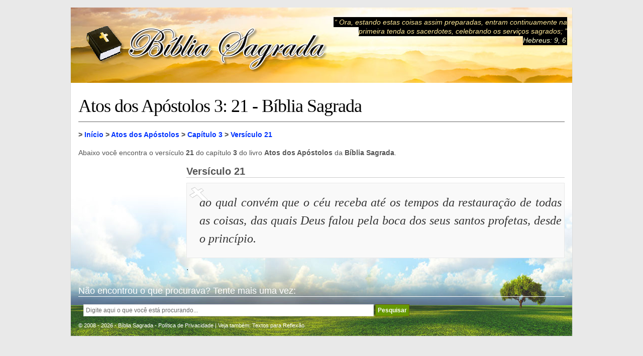

--- FILE ---
content_type: text/html; charset=utf-8
request_url: https://www.google.com/recaptcha/api2/aframe
body_size: 267
content:
<!DOCTYPE HTML><html><head><meta http-equiv="content-type" content="text/html; charset=UTF-8"></head><body><script nonce="kMPeb9s2XzYp9xDHSnboug">/** Anti-fraud and anti-abuse applications only. See google.com/recaptcha */ try{var clients={'sodar':'https://pagead2.googlesyndication.com/pagead/sodar?'};window.addEventListener("message",function(a){try{if(a.source===window.parent){var b=JSON.parse(a.data);var c=clients[b['id']];if(c){var d=document.createElement('img');d.src=c+b['params']+'&rc='+(localStorage.getItem("rc::a")?sessionStorage.getItem("rc::b"):"");window.document.body.appendChild(d);sessionStorage.setItem("rc::e",parseInt(sessionStorage.getItem("rc::e")||0)+1);localStorage.setItem("rc::h",'1768920052876');}}}catch(b){}});window.parent.postMessage("_grecaptcha_ready", "*");}catch(b){}</script></body></html>